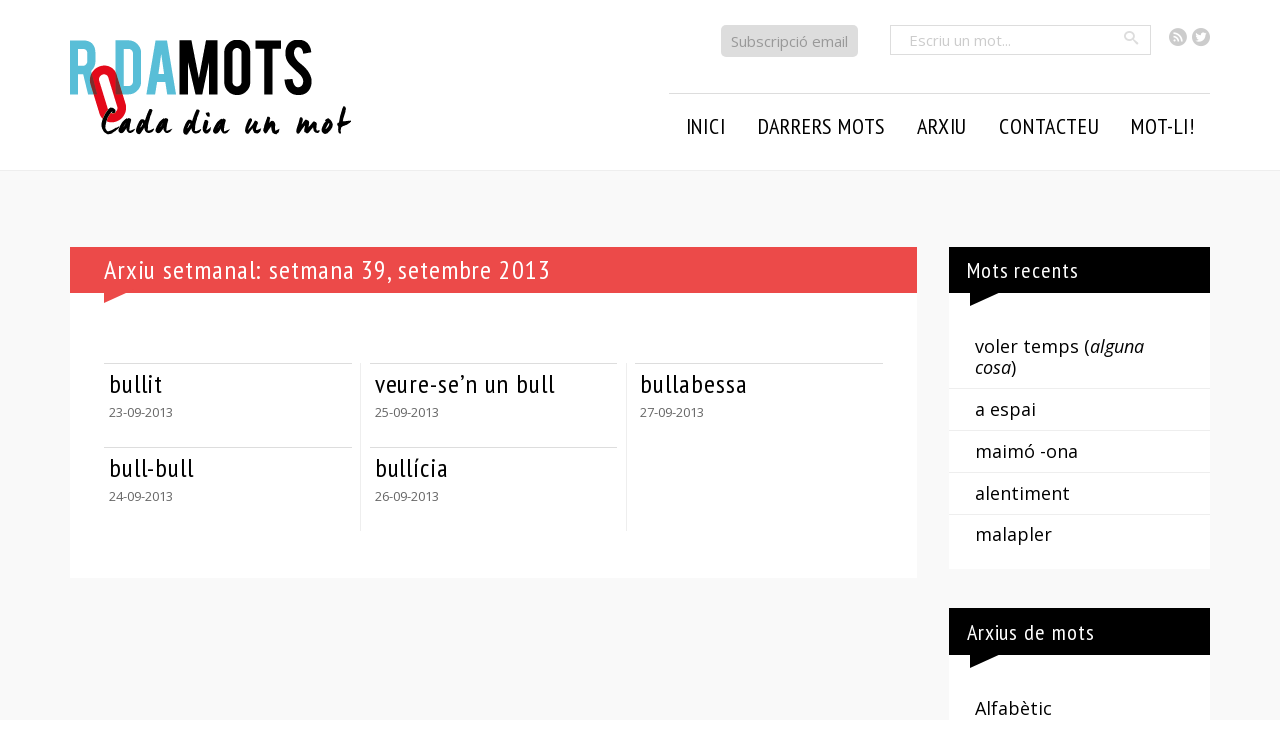

--- FILE ---
content_type: application/javascript
request_url: https://rodamots.cat/wp-content/themes/rodamots/library/js/scripts.js
body_size: 1548
content:
/*
Bones Scripts File
Author: Eddie Machado

This file should contain any js scripts you want to add to the site.
Instead of calling it in the header or throwing it inside wp_head()
this file will be called automatically in the footer so as not to
slow the page load.

*/

// IE8 ployfill for GetComputed Style (for Responsive Script below)
if (!window.getComputedStyle) {
	window.getComputedStyle = function(el, pseudo) {
		this.el = el;
		this.getPropertyValue = function(prop) {
			var re = /(\-([a-z]){1})/g;
			if (prop == 'float') prop = 'styleFloat';
			if (re.test(prop)) {
				prop = prop.replace(re, function () {
					return arguments[2].toUpperCase();
				});
			}
			return el.currentStyle[prop] ? el.currentStyle[prop] : null;
		}
		return this;
	}
}

// as the page loads, call these scripts
jQuery(document).ready(function($) {

	/*
	Responsive jQuery is a tricky thing.
	There's a bunch of different ways to handle
	it, so be sure to research and find the one
	that works for you best.
	*/
	
	/* getting viewport width */
	var responsive_viewport = $(window).width();
	
	/* if is below 481px */
	if (responsive_viewport < 481) {
	
	} /* end smallest screen */
	
	/* if is larger than 481px */
	if (responsive_viewport > 481) {
	
	} /* end larger than 481px */
	
	/* if is above or equal to 768px */
	if (responsive_viewport >= 768) {
	
		/* load gravatars */
		$('.comment img[data-gravatar]').each(function(){
			$(this).attr('src',$(this).attr('data-gravatar'));
		});
		
	}
	
	/* off the bat large screen actions */
	if (responsive_viewport > 1030) {
	
	}
	
	
	// add all your scripts here //nra mirar perquè no funciona
	
//link all the space
	$("body").on("click", "[data-link]", function(){		
		var ulrLink = $(this).attr("data-link");
		window.location = ulrLink;
		return false;
	});
	$("body").on("click", "[data-link] a", function(event){		
		event.stopPropagation();
	});
		
//folds header navigation
		
		$("body").addClass("js-enabled");
		$(".js-nav-trigger").click(function(){
			$("body").toggleClass("js-toggledNav");
			return false;
		});
		$(".js-close-nav").click(function(){
			$("body").removeClass("js-toggledNav");
			return false;
		});
	
	
	
 
}); /* end of as page load scripts */


// as the page loads, call these scripts
//jQuery(document).ready(function($) {
//
//var $container = $('.contenidor');
//	// initialize isotope
//	$container.isotope({
//	  // options...
//	  itemSelector : '.mot',
//	  layoutMode : 'fitColumns'  
//	});
//	// filter items when filter link is clicked
//	$('#filters a').click(function(){
//	  var selector = $(this).attr('data-filter');
//	  $container.isotope({ filter: selector });
//	  return false;
//	});
//
//});


/*! A fix for the iOS orientationchange zoom bug.
 Script by @scottjehl, rebound by @wilto.
 MIT License.
*/
(function(w){
	// This fix addresses an iOS bug, so return early if the UA claims it's something else.
	if( !( /iPhone|iPad|iPod/.test( navigator.platform ) && navigator.userAgent.indexOf( "AppleWebKit" ) > -1 ) ){ return; }
	var doc = w.document;
	if( !doc.querySelector ){ return; }
	var meta = doc.querySelector( "meta[name=viewport]" ),
		initialContent = meta && meta.getAttribute( "content" ),
		disabledZoom = initialContent + ",maximum-scale=1",
		enabledZoom = initialContent + ",maximum-scale=10",
		enabled = true,
		x, y, z, aig;
	if( !meta ){ return; }
	function restoreZoom(){
		meta.setAttribute( "content", enabledZoom );
		enabled = true; }
	function disableZoom(){
		meta.setAttribute( "content", disabledZoom );
		enabled = false; }
	function checkTilt( e ){
		aig = e.accelerationIncludingGravity;
		x = Math.abs( aig.x );
		y = Math.abs( aig.y );
		z = Math.abs( aig.z );
		// If portrait orientation and in one of the danger zones
		if( !w.orientation && ( x > 7 || ( ( z > 6 && y < 8 || z < 8 && y > 6 ) && x > 5 ) ) ){
			if( enabled ){ disableZoom(); } }
		else if( !enabled ){ restoreZoom(); } }
	w.addEventListener( "orientationchange", restoreZoom, false );
	w.addEventListener( "devicemotion", checkTilt, false );
})( this );